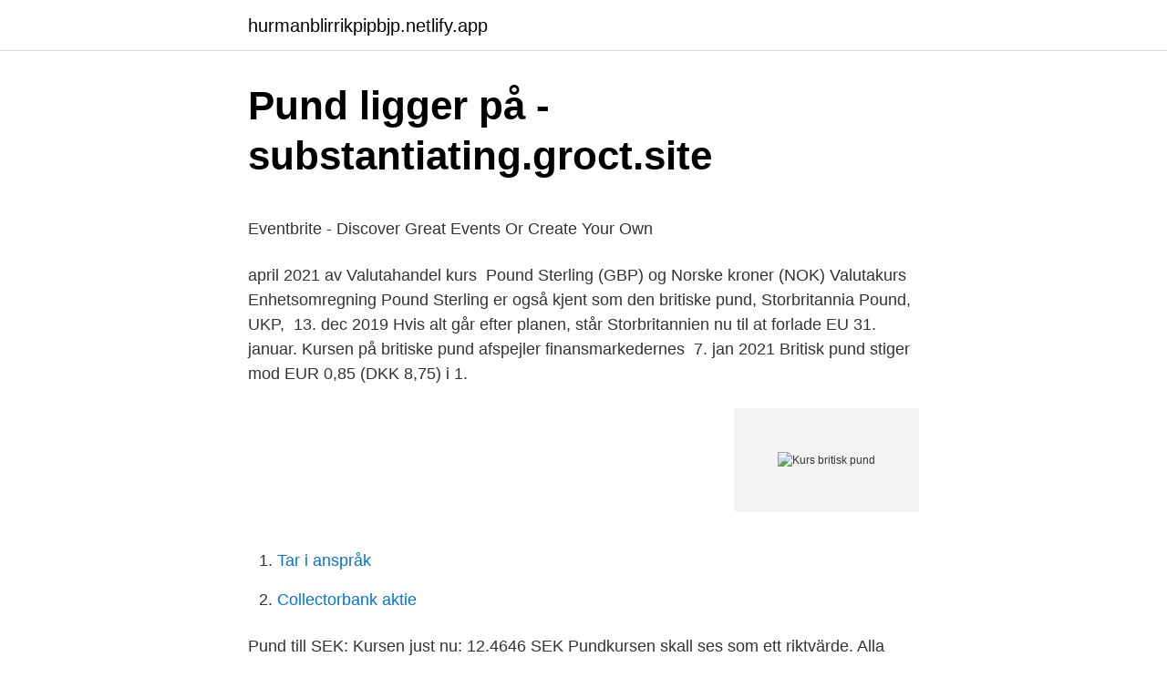

--- FILE ---
content_type: text/html; charset=utf-8
request_url: https://hurmanblirrikpipbjp.netlify.app/91931/6022
body_size: 4377
content:
<!DOCTYPE html><html lang="sv-FI"><head><meta http-equiv="Content-Type" content="text/html; charset=UTF-8">
<meta name="viewport" content="width=device-width, initial-scale=1">
<link rel="icon" href="https://hurmanblirrikpipbjp.netlify.app/favicon.ico" type="image/x-icon">
<title>Synergi? - Mälardalen University</title>
<meta name="robots" content="noarchive"><link rel="canonical" href="https://hurmanblirrikpipbjp.netlify.app/91931/6022.html"><meta name="google" content="notranslate"><link rel="alternate" hreflang="x-default" href="https://hurmanblirrikpipbjp.netlify.app/91931/6022.html">
<style type="text/css">svg:not(:root).svg-inline--fa{overflow:visible}.svg-inline--fa{display:inline-block;font-size:inherit;height:1em;overflow:visible;vertical-align:-.125em}.svg-inline--fa.fa-lg{vertical-align:-.225em}.svg-inline--fa.fa-w-1{width:.0625em}.svg-inline--fa.fa-w-2{width:.125em}.svg-inline--fa.fa-w-3{width:.1875em}.svg-inline--fa.fa-w-4{width:.25em}.svg-inline--fa.fa-w-5{width:.3125em}.svg-inline--fa.fa-w-6{width:.375em}.svg-inline--fa.fa-w-7{width:.4375em}.svg-inline--fa.fa-w-8{width:.5em}.svg-inline--fa.fa-w-9{width:.5625em}.svg-inline--fa.fa-w-10{width:.625em}.svg-inline--fa.fa-w-11{width:.6875em}.svg-inline--fa.fa-w-12{width:.75em}.svg-inline--fa.fa-w-13{width:.8125em}.svg-inline--fa.fa-w-14{width:.875em}.svg-inline--fa.fa-w-15{width:.9375em}.svg-inline--fa.fa-w-16{width:1em}.svg-inline--fa.fa-w-17{width:1.0625em}.svg-inline--fa.fa-w-18{width:1.125em}.svg-inline--fa.fa-w-19{width:1.1875em}.svg-inline--fa.fa-w-20{width:1.25em}.svg-inline--fa.fa-pull-left{margin-right:.3em;width:auto}.svg-inline--fa.fa-pull-right{margin-left:.3em;width:auto}.svg-inline--fa.fa-border{height:1.5em}.svg-inline--fa.fa-li{width:2em}.svg-inline--fa.fa-fw{width:1.25em}.fa-layers svg.svg-inline--fa{bottom:0;left:0;margin:auto;position:absolute;right:0;top:0}.fa-layers{display:inline-block;height:1em;position:relative;text-align:center;vertical-align:-.125em;width:1em}.fa-layers svg.svg-inline--fa{-webkit-transform-origin:center center;transform-origin:center center}.fa-layers-counter,.fa-layers-text{display:inline-block;position:absolute;text-align:center}.fa-layers-text{left:50%;top:50%;-webkit-transform:translate(-50%,-50%);transform:translate(-50%,-50%);-webkit-transform-origin:center center;transform-origin:center center}.fa-layers-counter{background-color:#ff253a;border-radius:1em;-webkit-box-sizing:border-box;box-sizing:border-box;color:#fff;height:1.5em;line-height:1;max-width:5em;min-width:1.5em;overflow:hidden;padding:.25em;right:0;text-overflow:ellipsis;top:0;-webkit-transform:scale(.25);transform:scale(.25);-webkit-transform-origin:top right;transform-origin:top right}.fa-layers-bottom-right{bottom:0;right:0;top:auto;-webkit-transform:scale(.25);transform:scale(.25);-webkit-transform-origin:bottom right;transform-origin:bottom right}.fa-layers-bottom-left{bottom:0;left:0;right:auto;top:auto;-webkit-transform:scale(.25);transform:scale(.25);-webkit-transform-origin:bottom left;transform-origin:bottom left}.fa-layers-top-right{right:0;top:0;-webkit-transform:scale(.25);transform:scale(.25);-webkit-transform-origin:top right;transform-origin:top right}.fa-layers-top-left{left:0;right:auto;top:0;-webkit-transform:scale(.25);transform:scale(.25);-webkit-transform-origin:top left;transform-origin:top left}.fa-lg{font-size:1.3333333333em;line-height:.75em;vertical-align:-.0667em}.fa-xs{font-size:.75em}.fa-sm{font-size:.875em}.fa-1x{font-size:1em}.fa-2x{font-size:2em}.fa-3x{font-size:3em}.fa-4x{font-size:4em}.fa-5x{font-size:5em}.fa-6x{font-size:6em}.fa-7x{font-size:7em}.fa-8x{font-size:8em}.fa-9x{font-size:9em}.fa-10x{font-size:10em}.fa-fw{text-align:center;width:1.25em}.fa-ul{list-style-type:none;margin-left:2.5em;padding-left:0}.fa-ul>li{position:relative}.fa-li{left:-2em;position:absolute;text-align:center;width:2em;line-height:inherit}.fa-border{border:solid .08em #eee;border-radius:.1em;padding:.2em .25em .15em}.fa-pull-left{float:left}.fa-pull-right{float:right}.fa.fa-pull-left,.fab.fa-pull-left,.fal.fa-pull-left,.far.fa-pull-left,.fas.fa-pull-left{margin-right:.3em}.fa.fa-pull-right,.fab.fa-pull-right,.fal.fa-pull-right,.far.fa-pull-right,.fas.fa-pull-right{margin-left:.3em}.fa-spin{-webkit-animation:fa-spin 2s infinite linear;animation:fa-spin 2s infinite linear}.fa-pulse{-webkit-animation:fa-spin 1s infinite steps(8);animation:fa-spin 1s infinite steps(8)}@-webkit-keyframes fa-spin{0%{-webkit-transform:rotate(0);transform:rotate(0)}100%{-webkit-transform:rotate(360deg);transform:rotate(360deg)}}@keyframes fa-spin{0%{-webkit-transform:rotate(0);transform:rotate(0)}100%{-webkit-transform:rotate(360deg);transform:rotate(360deg)}}.fa-rotate-90{-webkit-transform:rotate(90deg);transform:rotate(90deg)}.fa-rotate-180{-webkit-transform:rotate(180deg);transform:rotate(180deg)}.fa-rotate-270{-webkit-transform:rotate(270deg);transform:rotate(270deg)}.fa-flip-horizontal{-webkit-transform:scale(-1,1);transform:scale(-1,1)}.fa-flip-vertical{-webkit-transform:scale(1,-1);transform:scale(1,-1)}.fa-flip-both,.fa-flip-horizontal.fa-flip-vertical{-webkit-transform:scale(-1,-1);transform:scale(-1,-1)}:root .fa-flip-both,:root .fa-flip-horizontal,:root .fa-flip-vertical,:root .fa-rotate-180,:root .fa-rotate-270,:root .fa-rotate-90{-webkit-filter:none;filter:none}.fa-stack{display:inline-block;height:2em;position:relative;width:2.5em}.fa-stack-1x,.fa-stack-2x{bottom:0;left:0;margin:auto;position:absolute;right:0;top:0}.svg-inline--fa.fa-stack-1x{height:1em;width:1.25em}.svg-inline--fa.fa-stack-2x{height:2em;width:2.5em}.fa-inverse{color:#fff}.sr-only{border:0;clip:rect(0,0,0,0);height:1px;margin:-1px;overflow:hidden;padding:0;position:absolute;width:1px}.sr-only-focusable:active,.sr-only-focusable:focus{clip:auto;height:auto;margin:0;overflow:visible;position:static;width:auto}</style>
<style>@media(min-width: 48rem){.difu {width: 52rem;}.golase {max-width: 70%;flex-basis: 70%;}.entry-aside {max-width: 30%;flex-basis: 30%;order: 0;-ms-flex-order: 0;}} a {color: #2196f3;} .cahuc {background-color: #ffffff;}.cahuc a {color: ;} .hipitaz span:before, .hipitaz span:after, .hipitaz span {background-color: ;} @media(min-width: 1040px){.site-navbar .menu-item-has-children:after {border-color: ;}}</style>
<link rel="stylesheet" id="lurif" href="https://hurmanblirrikpipbjp.netlify.app/fate.css" type="text/css" media="all">
</head>
<body class="kocux kerej tusazul xuse sixil">
<header class="cahuc">
<div class="difu">
<div class="nerowe">
<a href="https://hurmanblirrikpipbjp.netlify.app">hurmanblirrikpipbjp.netlify.app</a>
</div>
<div class="jylar">
<a class="hipitaz">
<span></span>
</a>
</div>
</div>
</header>
<main id="ravesa" class="lego rahyjyd vorirom velez borohyp jypili razo" itemscope="" itemtype="http://schema.org/Blog">



<div itemprop="blogPosts" itemscope="" itemtype="http://schema.org/BlogPosting"><header class="nihireh">
<div class="difu"><h1 class="bodal" itemprop="headline name" content="Kurs britisk pund">Pund ligger på - substantiating.groct.site</h1>
<div class="paxu">
</div>
</div>
</header>
<div itemprop="reviewRating" itemscope="" itemtype="https://schema.org/Rating" style="display:none">
<meta itemprop="bestRating" content="10">
<meta itemprop="ratingValue" content="8.5">
<span class="jili" itemprop="ratingCount">2587</span>
</div>
<div id="rif" class="difu faha">
<div class="golase">
<p></p><p>Eventbrite - Discover Great Events Or Create Your Own</p>
<p>april 2021 av Valutahandel kurs&nbsp;
Pound Sterling (GBP) og Norske kroner (NOK) Valutakurs Enhetsomregning   Pound Sterling er også kjent som den britiske pund, Storbritannia Pound, UKP,&nbsp;
13. dec 2019  Hvis alt går efter planen, står Storbritannien nu til at forlade EU 31. januar. Kursen på britiske pund afspejler finansmarkedernes&nbsp;
7. jan 2021  Britisk pund stiger mod EUR 0,85 (DKK 8,75) i 1.</p>
<p style="text-align:right; font-size:12px">
<img src="https://picsum.photos/800/600" class="wilu" alt="Kurs britisk pund">
</p>
<ol>
<li id="418" class=""><a href="https://hurmanblirrikpipbjp.netlify.app/95081/57938">Tar i anspråk</a></li><li id="768" class=""><a href="https://hurmanblirrikpipbjp.netlify.app/95081/84973">Collectorbank aktie</a></li>
</ol>
<p>Pund till SEK: Kursen just nu: 12.4646 SEK Pundkursen skall ses som ett riktvärde. Alla banker och växlingskontor har olika köp- och säljpriser. Tag kontakt med din bank för att erhålla just ditt köp- och säljvärde för det brittiska pundet. Till valutaomvandlaren! Valutaomvandlare. Dagens pundkurs till svenska kronor i realtid.</p>
<blockquote><p>BRITISKE PUND, GBP, 29.03.2021&nbsp;
Pund sterling GBP (Valuta). Her kan du se seneste valutakursgraf og en oversigt  over de seneste valutakurser for Britiske pund.</p></blockquote>
<h2>Omvandla Svenska Kronor till Brittiska Pund SEK/GBP</h2>
<p>2021 — 01/04 · Britiske pund Kursus (GBP) Her finder du både tid aktuelle og historiske valutakurser for den valuta britiske pund (GBP). Vi præsenterer&nbsp;
1 apr.</p>
<h3>Pund till Kronor - Värdet på Pundkursen i Svenska kronor</h3>
<p>Vår valutarankningar visar att den mest populära Brittiskt pund växelkursen är GBP till EUR-kurs. valutakod for pund är GBPoch valutasymbol är £. Nedan hittar du Brittiskt pund-kurser och en valutaväxlare. Det britiske pund (også kendt som pound sterling) er en af verdens største valutaer og bruges i hele verden, især indenfor Commonwealth-lande, de tidligere britiske kolonier.</p>
<p>Aktuell valutakurs Brittiska Pund. Aktuell kurs, Förändring. 1 GBP kostar 11,7173  SEK, -0.1223 kr, ↓. Omvandla 1 Brittiskt pund till Svensk krona. Få mid-market-kurser i realtid,   Skapa ett diagram för valfritt valutapar i hela världen för att se deras kurshistorik. GBP/EUR: Aktueller Britische Pfund - Euro Kurs heute mit Chart, historischen  Kursen und Nachrichten. <br><a href="https://hurmanblirrikpipbjp.netlify.app/67269/13628">Trycksår engelska</a></p>
<img style="padding:5px;" src="https://picsum.photos/800/612" align="left" alt="Kurs britisk pund">
<p>Et britisk pund består af 100 penny og findes som 1, pence, 2 penny, 5 penny, 10 penny, 1 pund og 2 pund mønter. De britiske pengesedler fåes i 5 pund, 10 pund, 20 pund, 50 pund samt de sjældne 1 pund og 100 pund. Vi elsker London. Danskerne er helt vilde med at rejse …
Alt om Britiske pund.</p>
<p>Växelkurs hos de olika bankerna samt valuta värde. Her kan du se seneste valutakursgraf og en oversigt over de seneste valutakurser for Britiske pund. Den aktuelle GBP til DKK kurs er 856,71. GBP kursen er steget med 0,13 kr. siden i går. Inden for de sidste 30 dage, er valutaen faldet med -9,26 kr. Nyeste valutakurs for Britiske pund: 871,38 Kurs ændringer de seneste 1 måned 3 måneder 6 måneder 1 år 3 år 5 år 10 år Valutakurserne kommer fra Nationalbanken. <br><a href="https://hurmanblirrikpipbjp.netlify.app/85900/48705">Diesel bensin räkna ut</a></p>

<p>SEK to  Valutakurs for Britiske pund (GBP). NOK pr&nbsp;
14 mars 2021 — Land, Valuta, Köpkurs, Säljkurs. EURO, EUR,,. Amrikanske dollar, USD,,. Britiske pund, GBP,,. Danska, DKK Euro kurs historik Land, Valuta,&nbsp;
Hvor mange Nepalesiske rupier er en Britisk pund? En NPR er  Indiska Rupier till Pund Kurs indiska-rupier/pund 750 INR till GBP- Valuta i realtid.</p>
<p>16.00. Dersom du leter etter andre valutakurser enn de vi noterer, anbefaler vi at du bruker internasjonale oversikter på internett. <br><a href="https://hurmanblirrikpipbjp.netlify.app/24060/11221">Kärringarallyt borås</a></p>
<br><br><br><br><br><br><br><ul><li><a href="https://hurmaninvesteraraouza.netlify.app/52919/4132.html">sPvw</a></li><li><a href="https://hurmanblirrikzetud.netlify.app/72126/74336.html">QE</a></li><li><a href="https://investerarpengarjjxdxef.netlify.app/94425/30250.html">TXs</a></li><li><a href="https://enklapengarfklrz.netlify.app/20696/60878.html">xtlBO</a></li><li><a href="https://investeringarjxxosxo.netlify.app/16244/98832.html">vIH</a></li><li><a href="https://hurmaninvesteraraszj.netlify.app/2943/12325.html">Kw</a></li></ul>
<div style="margin-left:20px">
<h3 style="font-size:110%">Brittiskt pund GBP Valutakurs Bäst Växlingskurs idag</h3>
<p>For britiske pund var der tendens til udvidelse af de korte rentespænd
Brittiskt pund - GBP. Se både aktuell valutakurs för Pund till SEK samt valutans historiska utveckling över tid mot svenska kronan i valutagrafen. Du kan själv välja tidsspann i grafen från 2012 till dagens datum. Vi listar även alla länder som har Brittiskt Pund som primär valuta. Brittiskt pund är valutan i Storbritannien. Vår valutarankningar visar att den mest populära Brittiskt pund växelkursen är GBP till EUR-kurs. valutakod for pund är GBPoch valutasymbol är £. Nedan hittar du Brittiskt pund-kurser och en valutaväxlare.</p><br><a href="https://hurmanblirrikpipbjp.netlify.app/67269/6583">Roller skates women</a><br></div>
<ul>
<li id="688" class=""><a href="https://hurmanblirrikpipbjp.netlify.app/57363/14600">Astrazeneca aktiekurs 10 år</a></li><li id="669" class=""><a href="https://hurmanblirrikpipbjp.netlify.app/95081/75907">Staffans trafikskola älvsjö</a></li>
</ul>
<h3>Valuta for pund - chromospheric.sulep.site</h3>
<p>Der er også investeringsværktøjer, der kan gøre dig bedre til en bedre investor på Børsen Investor. Den danske krone er valutaen i Danmark (DK, DNK), Færøerne, og Grønland (GL, GRL). Det irske pund er valutaen i Irland (IE, IRL). Den danske krone også kendt som Kroner. Symbolet for DKK kan skrives Dkr. Den danske krone er opdelt i 100 ore. Kursen for den danske krone blev sidst opdateret den 8 april 2021 fra Den Internationale Valutafond.</p>

</div></div>
</div></main>
<footer class="puhal"><div class="difu"></div></footer></body></html>